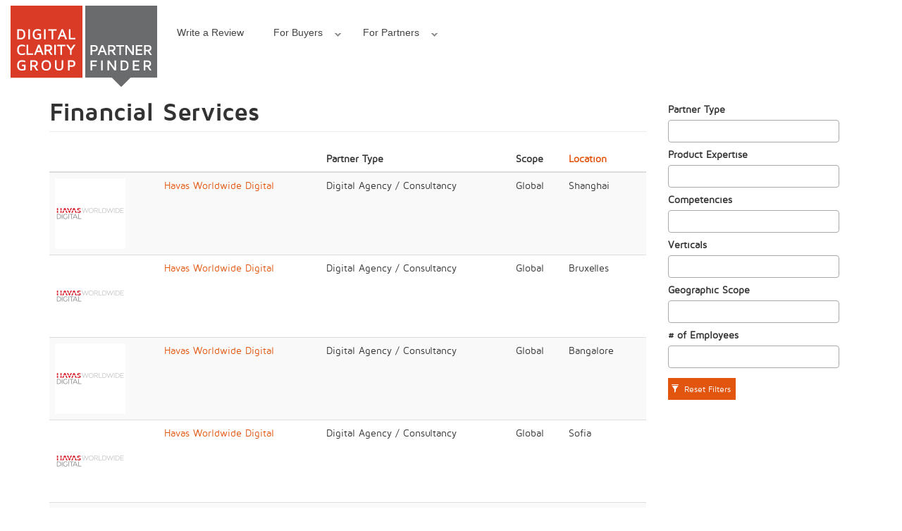

--- FILE ---
content_type: text/html; charset=utf-8
request_url: https://partnerfinder.digitalclaritygroup.com/market-verticals/financial-services?page=7
body_size: 21831
content:
<!DOCTYPE html>
<html lang="en" dir="ltr" prefix="fb: http://ogp.me/ns/fb# og: http://ogp.me/ns# article: http://ogp.me/ns/article# book: http://ogp.me/ns/book# profile: http://ogp.me/ns/profile# video: http://ogp.me/ns/video# product: http://ogp.me/ns/product# content: http://purl.org/rss/1.0/modules/content/ dc: http://purl.org/dc/terms/ foaf: http://xmlns.com/foaf/0.1/ rdfs: http://www.w3.org/2000/01/rdf-schema# sioc: http://rdfs.org/sioc/ns# sioct: http://rdfs.org/sioc/types# skos: http://www.w3.org/2004/02/skos/core# xsd: http://www.w3.org/2001/XMLSchema#">
<head>
  <link rel="profile" href="http://www.w3.org/1999/xhtml/vocab" />
  <meta name="viewport" content="width=device-width, initial-scale=1.0">
  <meta http-equiv="Content-Type" content="text/html; charset=utf-8" /><script type="text/javascript">(window.NREUM||(NREUM={})).init={ajax:{deny_list:["bam.nr-data.net"]},feature_flags:["soft_nav"]};(window.NREUM||(NREUM={})).loader_config={licenseKey:"862ea39456",applicationID:"101056477",browserID:"101056525"};;/*! For license information please see nr-loader-rum-1.308.0.min.js.LICENSE.txt */
(()=>{var e,t,r={163:(e,t,r)=>{"use strict";r.d(t,{j:()=>E});var n=r(384),i=r(1741);var a=r(2555);r(860).K7.genericEvents;const s="experimental.resources",o="register",c=e=>{if(!e||"string"!=typeof e)return!1;try{document.createDocumentFragment().querySelector(e)}catch{return!1}return!0};var d=r(2614),u=r(944),l=r(8122);const f="[data-nr-mask]",g=e=>(0,l.a)(e,(()=>{const e={feature_flags:[],experimental:{allow_registered_children:!1,resources:!1},mask_selector:"*",block_selector:"[data-nr-block]",mask_input_options:{color:!1,date:!1,"datetime-local":!1,email:!1,month:!1,number:!1,range:!1,search:!1,tel:!1,text:!1,time:!1,url:!1,week:!1,textarea:!1,select:!1,password:!0}};return{ajax:{deny_list:void 0,block_internal:!0,enabled:!0,autoStart:!0},api:{get allow_registered_children(){return e.feature_flags.includes(o)||e.experimental.allow_registered_children},set allow_registered_children(t){e.experimental.allow_registered_children=t},duplicate_registered_data:!1},browser_consent_mode:{enabled:!1},distributed_tracing:{enabled:void 0,exclude_newrelic_header:void 0,cors_use_newrelic_header:void 0,cors_use_tracecontext_headers:void 0,allowed_origins:void 0},get feature_flags(){return e.feature_flags},set feature_flags(t){e.feature_flags=t},generic_events:{enabled:!0,autoStart:!0},harvest:{interval:30},jserrors:{enabled:!0,autoStart:!0},logging:{enabled:!0,autoStart:!0},metrics:{enabled:!0,autoStart:!0},obfuscate:void 0,page_action:{enabled:!0},page_view_event:{enabled:!0,autoStart:!0},page_view_timing:{enabled:!0,autoStart:!0},performance:{capture_marks:!1,capture_measures:!1,capture_detail:!0,resources:{get enabled(){return e.feature_flags.includes(s)||e.experimental.resources},set enabled(t){e.experimental.resources=t},asset_types:[],first_party_domains:[],ignore_newrelic:!0}},privacy:{cookies_enabled:!0},proxy:{assets:void 0,beacon:void 0},session:{expiresMs:d.wk,inactiveMs:d.BB},session_replay:{autoStart:!0,enabled:!1,preload:!1,sampling_rate:10,error_sampling_rate:100,collect_fonts:!1,inline_images:!1,fix_stylesheets:!0,mask_all_inputs:!0,get mask_text_selector(){return e.mask_selector},set mask_text_selector(t){c(t)?e.mask_selector="".concat(t,",").concat(f):""===t||null===t?e.mask_selector=f:(0,u.R)(5,t)},get block_class(){return"nr-block"},get ignore_class(){return"nr-ignore"},get mask_text_class(){return"nr-mask"},get block_selector(){return e.block_selector},set block_selector(t){c(t)?e.block_selector+=",".concat(t):""!==t&&(0,u.R)(6,t)},get mask_input_options(){return e.mask_input_options},set mask_input_options(t){t&&"object"==typeof t?e.mask_input_options={...t,password:!0}:(0,u.R)(7,t)}},session_trace:{enabled:!0,autoStart:!0},soft_navigations:{enabled:!0,autoStart:!0},spa:{enabled:!0,autoStart:!0},ssl:void 0,user_actions:{enabled:!0,elementAttributes:["id","className","tagName","type"]}}})());var p=r(6154),m=r(9324);let h=0;const v={buildEnv:m.F3,distMethod:m.Xs,version:m.xv,originTime:p.WN},b={consented:!1},y={appMetadata:{},get consented(){return this.session?.state?.consent||b.consented},set consented(e){b.consented=e},customTransaction:void 0,denyList:void 0,disabled:!1,harvester:void 0,isolatedBacklog:!1,isRecording:!1,loaderType:void 0,maxBytes:3e4,obfuscator:void 0,onerror:void 0,ptid:void 0,releaseIds:{},session:void 0,timeKeeper:void 0,registeredEntities:[],jsAttributesMetadata:{bytes:0},get harvestCount(){return++h}},_=e=>{const t=(0,l.a)(e,y),r=Object.keys(v).reduce((e,t)=>(e[t]={value:v[t],writable:!1,configurable:!0,enumerable:!0},e),{});return Object.defineProperties(t,r)};var w=r(5701);const x=e=>{const t=e.startsWith("http");e+="/",r.p=t?e:"https://"+e};var R=r(7836),k=r(3241);const A={accountID:void 0,trustKey:void 0,agentID:void 0,licenseKey:void 0,applicationID:void 0,xpid:void 0},S=e=>(0,l.a)(e,A),T=new Set;function E(e,t={},r,s){let{init:o,info:c,loader_config:d,runtime:u={},exposed:l=!0}=t;if(!c){const e=(0,n.pV)();o=e.init,c=e.info,d=e.loader_config}e.init=g(o||{}),e.loader_config=S(d||{}),c.jsAttributes??={},p.bv&&(c.jsAttributes.isWorker=!0),e.info=(0,a.D)(c);const f=e.init,m=[c.beacon,c.errorBeacon];T.has(e.agentIdentifier)||(f.proxy.assets&&(x(f.proxy.assets),m.push(f.proxy.assets)),f.proxy.beacon&&m.push(f.proxy.beacon),e.beacons=[...m],function(e){const t=(0,n.pV)();Object.getOwnPropertyNames(i.W.prototype).forEach(r=>{const n=i.W.prototype[r];if("function"!=typeof n||"constructor"===n)return;let a=t[r];e[r]&&!1!==e.exposed&&"micro-agent"!==e.runtime?.loaderType&&(t[r]=(...t)=>{const n=e[r](...t);return a?a(...t):n})})}(e),(0,n.US)("activatedFeatures",w.B)),u.denyList=[...f.ajax.deny_list||[],...f.ajax.block_internal?m:[]],u.ptid=e.agentIdentifier,u.loaderType=r,e.runtime=_(u),T.has(e.agentIdentifier)||(e.ee=R.ee.get(e.agentIdentifier),e.exposed=l,(0,k.W)({agentIdentifier:e.agentIdentifier,drained:!!w.B?.[e.agentIdentifier],type:"lifecycle",name:"initialize",feature:void 0,data:e.config})),T.add(e.agentIdentifier)}},384:(e,t,r)=>{"use strict";r.d(t,{NT:()=>s,US:()=>u,Zm:()=>o,bQ:()=>d,dV:()=>c,pV:()=>l});var n=r(6154),i=r(1863),a=r(1910);const s={beacon:"bam.nr-data.net",errorBeacon:"bam.nr-data.net"};function o(){return n.gm.NREUM||(n.gm.NREUM={}),void 0===n.gm.newrelic&&(n.gm.newrelic=n.gm.NREUM),n.gm.NREUM}function c(){let e=o();return e.o||(e.o={ST:n.gm.setTimeout,SI:n.gm.setImmediate||n.gm.setInterval,CT:n.gm.clearTimeout,XHR:n.gm.XMLHttpRequest,REQ:n.gm.Request,EV:n.gm.Event,PR:n.gm.Promise,MO:n.gm.MutationObserver,FETCH:n.gm.fetch,WS:n.gm.WebSocket},(0,a.i)(...Object.values(e.o))),e}function d(e,t){let r=o();r.initializedAgents??={},t.initializedAt={ms:(0,i.t)(),date:new Date},r.initializedAgents[e]=t}function u(e,t){o()[e]=t}function l(){return function(){let e=o();const t=e.info||{};e.info={beacon:s.beacon,errorBeacon:s.errorBeacon,...t}}(),function(){let e=o();const t=e.init||{};e.init={...t}}(),c(),function(){let e=o();const t=e.loader_config||{};e.loader_config={...t}}(),o()}},782:(e,t,r)=>{"use strict";r.d(t,{T:()=>n});const n=r(860).K7.pageViewTiming},860:(e,t,r)=>{"use strict";r.d(t,{$J:()=>u,K7:()=>c,P3:()=>d,XX:()=>i,Yy:()=>o,df:()=>a,qY:()=>n,v4:()=>s});const n="events",i="jserrors",a="browser/blobs",s="rum",o="browser/logs",c={ajax:"ajax",genericEvents:"generic_events",jserrors:i,logging:"logging",metrics:"metrics",pageAction:"page_action",pageViewEvent:"page_view_event",pageViewTiming:"page_view_timing",sessionReplay:"session_replay",sessionTrace:"session_trace",softNav:"soft_navigations",spa:"spa"},d={[c.pageViewEvent]:1,[c.pageViewTiming]:2,[c.metrics]:3,[c.jserrors]:4,[c.spa]:5,[c.ajax]:6,[c.sessionTrace]:7,[c.softNav]:8,[c.sessionReplay]:9,[c.logging]:10,[c.genericEvents]:11},u={[c.pageViewEvent]:s,[c.pageViewTiming]:n,[c.ajax]:n,[c.spa]:n,[c.softNav]:n,[c.metrics]:i,[c.jserrors]:i,[c.sessionTrace]:a,[c.sessionReplay]:a,[c.logging]:o,[c.genericEvents]:"ins"}},944:(e,t,r)=>{"use strict";r.d(t,{R:()=>i});var n=r(3241);function i(e,t){"function"==typeof console.debug&&(console.debug("New Relic Warning: https://github.com/newrelic/newrelic-browser-agent/blob/main/docs/warning-codes.md#".concat(e),t),(0,n.W)({agentIdentifier:null,drained:null,type:"data",name:"warn",feature:"warn",data:{code:e,secondary:t}}))}},1687:(e,t,r)=>{"use strict";r.d(t,{Ak:()=>d,Ze:()=>f,x3:()=>u});var n=r(3241),i=r(7836),a=r(3606),s=r(860),o=r(2646);const c={};function d(e,t){const r={staged:!1,priority:s.P3[t]||0};l(e),c[e].get(t)||c[e].set(t,r)}function u(e,t){e&&c[e]&&(c[e].get(t)&&c[e].delete(t),p(e,t,!1),c[e].size&&g(e))}function l(e){if(!e)throw new Error("agentIdentifier required");c[e]||(c[e]=new Map)}function f(e="",t="feature",r=!1){if(l(e),!e||!c[e].get(t)||r)return p(e,t);c[e].get(t).staged=!0,g(e)}function g(e){const t=Array.from(c[e]);t.every(([e,t])=>t.staged)&&(t.sort((e,t)=>e[1].priority-t[1].priority),t.forEach(([t])=>{c[e].delete(t),p(e,t)}))}function p(e,t,r=!0){const s=e?i.ee.get(e):i.ee,c=a.i.handlers;if(!s.aborted&&s.backlog&&c){if((0,n.W)({agentIdentifier:e,type:"lifecycle",name:"drain",feature:t}),r){const e=s.backlog[t],r=c[t];if(r){for(let t=0;e&&t<e.length;++t)m(e[t],r);Object.entries(r).forEach(([e,t])=>{Object.values(t||{}).forEach(t=>{t[0]?.on&&t[0]?.context()instanceof o.y&&t[0].on(e,t[1])})})}}s.isolatedBacklog||delete c[t],s.backlog[t]=null,s.emit("drain-"+t,[])}}function m(e,t){var r=e[1];Object.values(t[r]||{}).forEach(t=>{var r=e[0];if(t[0]===r){var n=t[1],i=e[3],a=e[2];n.apply(i,a)}})}},1738:(e,t,r)=>{"use strict";r.d(t,{U:()=>g,Y:()=>f});var n=r(3241),i=r(9908),a=r(1863),s=r(944),o=r(5701),c=r(3969),d=r(8362),u=r(860),l=r(4261);function f(e,t,r,a){const f=a||r;!f||f[e]&&f[e]!==d.d.prototype[e]||(f[e]=function(){(0,i.p)(c.xV,["API/"+e+"/called"],void 0,u.K7.metrics,r.ee),(0,n.W)({agentIdentifier:r.agentIdentifier,drained:!!o.B?.[r.agentIdentifier],type:"data",name:"api",feature:l.Pl+e,data:{}});try{return t.apply(this,arguments)}catch(e){(0,s.R)(23,e)}})}function g(e,t,r,n,s){const o=e.info;null===r?delete o.jsAttributes[t]:o.jsAttributes[t]=r,(s||null===r)&&(0,i.p)(l.Pl+n,[(0,a.t)(),t,r],void 0,"session",e.ee)}},1741:(e,t,r)=>{"use strict";r.d(t,{W:()=>a});var n=r(944),i=r(4261);class a{#e(e,...t){if(this[e]!==a.prototype[e])return this[e](...t);(0,n.R)(35,e)}addPageAction(e,t){return this.#e(i.hG,e,t)}register(e){return this.#e(i.eY,e)}recordCustomEvent(e,t){return this.#e(i.fF,e,t)}setPageViewName(e,t){return this.#e(i.Fw,e,t)}setCustomAttribute(e,t,r){return this.#e(i.cD,e,t,r)}noticeError(e,t){return this.#e(i.o5,e,t)}setUserId(e,t=!1){return this.#e(i.Dl,e,t)}setApplicationVersion(e){return this.#e(i.nb,e)}setErrorHandler(e){return this.#e(i.bt,e)}addRelease(e,t){return this.#e(i.k6,e,t)}log(e,t){return this.#e(i.$9,e,t)}start(){return this.#e(i.d3)}finished(e){return this.#e(i.BL,e)}recordReplay(){return this.#e(i.CH)}pauseReplay(){return this.#e(i.Tb)}addToTrace(e){return this.#e(i.U2,e)}setCurrentRouteName(e){return this.#e(i.PA,e)}interaction(e){return this.#e(i.dT,e)}wrapLogger(e,t,r){return this.#e(i.Wb,e,t,r)}measure(e,t){return this.#e(i.V1,e,t)}consent(e){return this.#e(i.Pv,e)}}},1863:(e,t,r)=>{"use strict";function n(){return Math.floor(performance.now())}r.d(t,{t:()=>n})},1910:(e,t,r)=>{"use strict";r.d(t,{i:()=>a});var n=r(944);const i=new Map;function a(...e){return e.every(e=>{if(i.has(e))return i.get(e);const t="function"==typeof e?e.toString():"",r=t.includes("[native code]"),a=t.includes("nrWrapper");return r||a||(0,n.R)(64,e?.name||t),i.set(e,r),r})}},2555:(e,t,r)=>{"use strict";r.d(t,{D:()=>o,f:()=>s});var n=r(384),i=r(8122);const a={beacon:n.NT.beacon,errorBeacon:n.NT.errorBeacon,licenseKey:void 0,applicationID:void 0,sa:void 0,queueTime:void 0,applicationTime:void 0,ttGuid:void 0,user:void 0,account:void 0,product:void 0,extra:void 0,jsAttributes:{},userAttributes:void 0,atts:void 0,transactionName:void 0,tNamePlain:void 0};function s(e){try{return!!e.licenseKey&&!!e.errorBeacon&&!!e.applicationID}catch(e){return!1}}const o=e=>(0,i.a)(e,a)},2614:(e,t,r)=>{"use strict";r.d(t,{BB:()=>s,H3:()=>n,g:()=>d,iL:()=>c,tS:()=>o,uh:()=>i,wk:()=>a});const n="NRBA",i="SESSION",a=144e5,s=18e5,o={STARTED:"session-started",PAUSE:"session-pause",RESET:"session-reset",RESUME:"session-resume",UPDATE:"session-update"},c={SAME_TAB:"same-tab",CROSS_TAB:"cross-tab"},d={OFF:0,FULL:1,ERROR:2}},2646:(e,t,r)=>{"use strict";r.d(t,{y:()=>n});class n{constructor(e){this.contextId=e}}},2843:(e,t,r)=>{"use strict";r.d(t,{G:()=>a,u:()=>i});var n=r(3878);function i(e,t=!1,r,i){(0,n.DD)("visibilitychange",function(){if(t)return void("hidden"===document.visibilityState&&e());e(document.visibilityState)},r,i)}function a(e,t,r){(0,n.sp)("pagehide",e,t,r)}},3241:(e,t,r)=>{"use strict";r.d(t,{W:()=>a});var n=r(6154);const i="newrelic";function a(e={}){try{n.gm.dispatchEvent(new CustomEvent(i,{detail:e}))}catch(e){}}},3606:(e,t,r)=>{"use strict";r.d(t,{i:()=>a});var n=r(9908);a.on=s;var i=a.handlers={};function a(e,t,r,a){s(a||n.d,i,e,t,r)}function s(e,t,r,i,a){a||(a="feature"),e||(e=n.d);var s=t[a]=t[a]||{};(s[r]=s[r]||[]).push([e,i])}},3878:(e,t,r)=>{"use strict";function n(e,t){return{capture:e,passive:!1,signal:t}}function i(e,t,r=!1,i){window.addEventListener(e,t,n(r,i))}function a(e,t,r=!1,i){document.addEventListener(e,t,n(r,i))}r.d(t,{DD:()=>a,jT:()=>n,sp:()=>i})},3969:(e,t,r)=>{"use strict";r.d(t,{TZ:()=>n,XG:()=>o,rs:()=>i,xV:()=>s,z_:()=>a});const n=r(860).K7.metrics,i="sm",a="cm",s="storeSupportabilityMetrics",o="storeEventMetrics"},4234:(e,t,r)=>{"use strict";r.d(t,{W:()=>a});var n=r(7836),i=r(1687);class a{constructor(e,t){this.agentIdentifier=e,this.ee=n.ee.get(e),this.featureName=t,this.blocked=!1}deregisterDrain(){(0,i.x3)(this.agentIdentifier,this.featureName)}}},4261:(e,t,r)=>{"use strict";r.d(t,{$9:()=>d,BL:()=>o,CH:()=>g,Dl:()=>_,Fw:()=>y,PA:()=>h,Pl:()=>n,Pv:()=>k,Tb:()=>l,U2:()=>a,V1:()=>R,Wb:()=>x,bt:()=>b,cD:()=>v,d3:()=>w,dT:()=>c,eY:()=>p,fF:()=>f,hG:()=>i,k6:()=>s,nb:()=>m,o5:()=>u});const n="api-",i="addPageAction",a="addToTrace",s="addRelease",o="finished",c="interaction",d="log",u="noticeError",l="pauseReplay",f="recordCustomEvent",g="recordReplay",p="register",m="setApplicationVersion",h="setCurrentRouteName",v="setCustomAttribute",b="setErrorHandler",y="setPageViewName",_="setUserId",w="start",x="wrapLogger",R="measure",k="consent"},5289:(e,t,r)=>{"use strict";r.d(t,{GG:()=>s,Qr:()=>c,sB:()=>o});var n=r(3878),i=r(6389);function a(){return"undefined"==typeof document||"complete"===document.readyState}function s(e,t){if(a())return e();const r=(0,i.J)(e),s=setInterval(()=>{a()&&(clearInterval(s),r())},500);(0,n.sp)("load",r,t)}function o(e){if(a())return e();(0,n.DD)("DOMContentLoaded",e)}function c(e){if(a())return e();(0,n.sp)("popstate",e)}},5607:(e,t,r)=>{"use strict";r.d(t,{W:()=>n});const n=(0,r(9566).bz)()},5701:(e,t,r)=>{"use strict";r.d(t,{B:()=>a,t:()=>s});var n=r(3241);const i=new Set,a={};function s(e,t){const r=t.agentIdentifier;a[r]??={},e&&"object"==typeof e&&(i.has(r)||(t.ee.emit("rumresp",[e]),a[r]=e,i.add(r),(0,n.W)({agentIdentifier:r,loaded:!0,drained:!0,type:"lifecycle",name:"load",feature:void 0,data:e})))}},6154:(e,t,r)=>{"use strict";r.d(t,{OF:()=>c,RI:()=>i,WN:()=>u,bv:()=>a,eN:()=>l,gm:()=>s,mw:()=>o,sb:()=>d});var n=r(1863);const i="undefined"!=typeof window&&!!window.document,a="undefined"!=typeof WorkerGlobalScope&&("undefined"!=typeof self&&self instanceof WorkerGlobalScope&&self.navigator instanceof WorkerNavigator||"undefined"!=typeof globalThis&&globalThis instanceof WorkerGlobalScope&&globalThis.navigator instanceof WorkerNavigator),s=i?window:"undefined"!=typeof WorkerGlobalScope&&("undefined"!=typeof self&&self instanceof WorkerGlobalScope&&self||"undefined"!=typeof globalThis&&globalThis instanceof WorkerGlobalScope&&globalThis),o=Boolean("hidden"===s?.document?.visibilityState),c=/iPad|iPhone|iPod/.test(s.navigator?.userAgent),d=c&&"undefined"==typeof SharedWorker,u=((()=>{const e=s.navigator?.userAgent?.match(/Firefox[/\s](\d+\.\d+)/);Array.isArray(e)&&e.length>=2&&e[1]})(),Date.now()-(0,n.t)()),l=()=>"undefined"!=typeof PerformanceNavigationTiming&&s?.performance?.getEntriesByType("navigation")?.[0]?.responseStart},6389:(e,t,r)=>{"use strict";function n(e,t=500,r={}){const n=r?.leading||!1;let i;return(...r)=>{n&&void 0===i&&(e.apply(this,r),i=setTimeout(()=>{i=clearTimeout(i)},t)),n||(clearTimeout(i),i=setTimeout(()=>{e.apply(this,r)},t))}}function i(e){let t=!1;return(...r)=>{t||(t=!0,e.apply(this,r))}}r.d(t,{J:()=>i,s:()=>n})},6630:(e,t,r)=>{"use strict";r.d(t,{T:()=>n});const n=r(860).K7.pageViewEvent},7699:(e,t,r)=>{"use strict";r.d(t,{It:()=>a,KC:()=>o,No:()=>i,qh:()=>s});var n=r(860);const i=16e3,a=1e6,s="SESSION_ERROR",o={[n.K7.logging]:!0,[n.K7.genericEvents]:!1,[n.K7.jserrors]:!1,[n.K7.ajax]:!1}},7836:(e,t,r)=>{"use strict";r.d(t,{P:()=>o,ee:()=>c});var n=r(384),i=r(8990),a=r(2646),s=r(5607);const o="nr@context:".concat(s.W),c=function e(t,r){var n={},s={},u={},l=!1;try{l=16===r.length&&d.initializedAgents?.[r]?.runtime.isolatedBacklog}catch(e){}var f={on:p,addEventListener:p,removeEventListener:function(e,t){var r=n[e];if(!r)return;for(var i=0;i<r.length;i++)r[i]===t&&r.splice(i,1)},emit:function(e,r,n,i,a){!1!==a&&(a=!0);if(c.aborted&&!i)return;t&&a&&t.emit(e,r,n);var o=g(n);m(e).forEach(e=>{e.apply(o,r)});var d=v()[s[e]];d&&d.push([f,e,r,o]);return o},get:h,listeners:m,context:g,buffer:function(e,t){const r=v();if(t=t||"feature",f.aborted)return;Object.entries(e||{}).forEach(([e,n])=>{s[n]=t,t in r||(r[t]=[])})},abort:function(){f._aborted=!0,Object.keys(f.backlog).forEach(e=>{delete f.backlog[e]})},isBuffering:function(e){return!!v()[s[e]]},debugId:r,backlog:l?{}:t&&"object"==typeof t.backlog?t.backlog:{},isolatedBacklog:l};return Object.defineProperty(f,"aborted",{get:()=>{let e=f._aborted||!1;return e||(t&&(e=t.aborted),e)}}),f;function g(e){return e&&e instanceof a.y?e:e?(0,i.I)(e,o,()=>new a.y(o)):new a.y(o)}function p(e,t){n[e]=m(e).concat(t)}function m(e){return n[e]||[]}function h(t){return u[t]=u[t]||e(f,t)}function v(){return f.backlog}}(void 0,"globalEE"),d=(0,n.Zm)();d.ee||(d.ee=c)},8122:(e,t,r)=>{"use strict";r.d(t,{a:()=>i});var n=r(944);function i(e,t){try{if(!e||"object"!=typeof e)return(0,n.R)(3);if(!t||"object"!=typeof t)return(0,n.R)(4);const r=Object.create(Object.getPrototypeOf(t),Object.getOwnPropertyDescriptors(t)),a=0===Object.keys(r).length?e:r;for(let s in a)if(void 0!==e[s])try{if(null===e[s]){r[s]=null;continue}Array.isArray(e[s])&&Array.isArray(t[s])?r[s]=Array.from(new Set([...e[s],...t[s]])):"object"==typeof e[s]&&"object"==typeof t[s]?r[s]=i(e[s],t[s]):r[s]=e[s]}catch(e){r[s]||(0,n.R)(1,e)}return r}catch(e){(0,n.R)(2,e)}}},8362:(e,t,r)=>{"use strict";r.d(t,{d:()=>a});var n=r(9566),i=r(1741);class a extends i.W{agentIdentifier=(0,n.LA)(16)}},8374:(e,t,r)=>{r.nc=(()=>{try{return document?.currentScript?.nonce}catch(e){}return""})()},8990:(e,t,r)=>{"use strict";r.d(t,{I:()=>i});var n=Object.prototype.hasOwnProperty;function i(e,t,r){if(n.call(e,t))return e[t];var i=r();if(Object.defineProperty&&Object.keys)try{return Object.defineProperty(e,t,{value:i,writable:!0,enumerable:!1}),i}catch(e){}return e[t]=i,i}},9324:(e,t,r)=>{"use strict";r.d(t,{F3:()=>i,Xs:()=>a,xv:()=>n});const n="1.308.0",i="PROD",a="CDN"},9566:(e,t,r)=>{"use strict";r.d(t,{LA:()=>o,bz:()=>s});var n=r(6154);const i="xxxxxxxx-xxxx-4xxx-yxxx-xxxxxxxxxxxx";function a(e,t){return e?15&e[t]:16*Math.random()|0}function s(){const e=n.gm?.crypto||n.gm?.msCrypto;let t,r=0;return e&&e.getRandomValues&&(t=e.getRandomValues(new Uint8Array(30))),i.split("").map(e=>"x"===e?a(t,r++).toString(16):"y"===e?(3&a()|8).toString(16):e).join("")}function o(e){const t=n.gm?.crypto||n.gm?.msCrypto;let r,i=0;t&&t.getRandomValues&&(r=t.getRandomValues(new Uint8Array(e)));const s=[];for(var o=0;o<e;o++)s.push(a(r,i++).toString(16));return s.join("")}},9908:(e,t,r)=>{"use strict";r.d(t,{d:()=>n,p:()=>i});var n=r(7836).ee.get("handle");function i(e,t,r,i,a){a?(a.buffer([e],i),a.emit(e,t,r)):(n.buffer([e],i),n.emit(e,t,r))}}},n={};function i(e){var t=n[e];if(void 0!==t)return t.exports;var a=n[e]={exports:{}};return r[e](a,a.exports,i),a.exports}i.m=r,i.d=(e,t)=>{for(var r in t)i.o(t,r)&&!i.o(e,r)&&Object.defineProperty(e,r,{enumerable:!0,get:t[r]})},i.f={},i.e=e=>Promise.all(Object.keys(i.f).reduce((t,r)=>(i.f[r](e,t),t),[])),i.u=e=>"nr-rum-1.308.0.min.js",i.o=(e,t)=>Object.prototype.hasOwnProperty.call(e,t),e={},t="NRBA-1.308.0.PROD:",i.l=(r,n,a,s)=>{if(e[r])e[r].push(n);else{var o,c;if(void 0!==a)for(var d=document.getElementsByTagName("script"),u=0;u<d.length;u++){var l=d[u];if(l.getAttribute("src")==r||l.getAttribute("data-webpack")==t+a){o=l;break}}if(!o){c=!0;var f={296:"sha512-+MIMDsOcckGXa1EdWHqFNv7P+JUkd5kQwCBr3KE6uCvnsBNUrdSt4a/3/L4j4TxtnaMNjHpza2/erNQbpacJQA=="};(o=document.createElement("script")).charset="utf-8",i.nc&&o.setAttribute("nonce",i.nc),o.setAttribute("data-webpack",t+a),o.src=r,0!==o.src.indexOf(window.location.origin+"/")&&(o.crossOrigin="anonymous"),f[s]&&(o.integrity=f[s])}e[r]=[n];var g=(t,n)=>{o.onerror=o.onload=null,clearTimeout(p);var i=e[r];if(delete e[r],o.parentNode&&o.parentNode.removeChild(o),i&&i.forEach(e=>e(n)),t)return t(n)},p=setTimeout(g.bind(null,void 0,{type:"timeout",target:o}),12e4);o.onerror=g.bind(null,o.onerror),o.onload=g.bind(null,o.onload),c&&document.head.appendChild(o)}},i.r=e=>{"undefined"!=typeof Symbol&&Symbol.toStringTag&&Object.defineProperty(e,Symbol.toStringTag,{value:"Module"}),Object.defineProperty(e,"__esModule",{value:!0})},i.p="https://js-agent.newrelic.com/",(()=>{var e={374:0,840:0};i.f.j=(t,r)=>{var n=i.o(e,t)?e[t]:void 0;if(0!==n)if(n)r.push(n[2]);else{var a=new Promise((r,i)=>n=e[t]=[r,i]);r.push(n[2]=a);var s=i.p+i.u(t),o=new Error;i.l(s,r=>{if(i.o(e,t)&&(0!==(n=e[t])&&(e[t]=void 0),n)){var a=r&&("load"===r.type?"missing":r.type),s=r&&r.target&&r.target.src;o.message="Loading chunk "+t+" failed: ("+a+": "+s+")",o.name="ChunkLoadError",o.type=a,o.request=s,n[1](o)}},"chunk-"+t,t)}};var t=(t,r)=>{var n,a,[s,o,c]=r,d=0;if(s.some(t=>0!==e[t])){for(n in o)i.o(o,n)&&(i.m[n]=o[n]);if(c)c(i)}for(t&&t(r);d<s.length;d++)a=s[d],i.o(e,a)&&e[a]&&e[a][0](),e[a]=0},r=self["webpackChunk:NRBA-1.308.0.PROD"]=self["webpackChunk:NRBA-1.308.0.PROD"]||[];r.forEach(t.bind(null,0)),r.push=t.bind(null,r.push.bind(r))})(),(()=>{"use strict";i(8374);var e=i(8362),t=i(860);const r=Object.values(t.K7);var n=i(163);var a=i(9908),s=i(1863),o=i(4261),c=i(1738);var d=i(1687),u=i(4234),l=i(5289),f=i(6154),g=i(944),p=i(384);const m=e=>f.RI&&!0===e?.privacy.cookies_enabled;function h(e){return!!(0,p.dV)().o.MO&&m(e)&&!0===e?.session_trace.enabled}var v=i(6389),b=i(7699);class y extends u.W{constructor(e,t){super(e.agentIdentifier,t),this.agentRef=e,this.abortHandler=void 0,this.featAggregate=void 0,this.loadedSuccessfully=void 0,this.onAggregateImported=new Promise(e=>{this.loadedSuccessfully=e}),this.deferred=Promise.resolve(),!1===e.init[this.featureName].autoStart?this.deferred=new Promise((t,r)=>{this.ee.on("manual-start-all",(0,v.J)(()=>{(0,d.Ak)(e.agentIdentifier,this.featureName),t()}))}):(0,d.Ak)(e.agentIdentifier,t)}importAggregator(e,t,r={}){if(this.featAggregate)return;const n=async()=>{let n;await this.deferred;try{if(m(e.init)){const{setupAgentSession:t}=await i.e(296).then(i.bind(i,3305));n=t(e)}}catch(e){(0,g.R)(20,e),this.ee.emit("internal-error",[e]),(0,a.p)(b.qh,[e],void 0,this.featureName,this.ee)}try{if(!this.#t(this.featureName,n,e.init))return(0,d.Ze)(this.agentIdentifier,this.featureName),void this.loadedSuccessfully(!1);const{Aggregate:i}=await t();this.featAggregate=new i(e,r),e.runtime.harvester.initializedAggregates.push(this.featAggregate),this.loadedSuccessfully(!0)}catch(e){(0,g.R)(34,e),this.abortHandler?.(),(0,d.Ze)(this.agentIdentifier,this.featureName,!0),this.loadedSuccessfully(!1),this.ee&&this.ee.abort()}};f.RI?(0,l.GG)(()=>n(),!0):n()}#t(e,r,n){if(this.blocked)return!1;switch(e){case t.K7.sessionReplay:return h(n)&&!!r;case t.K7.sessionTrace:return!!r;default:return!0}}}var _=i(6630),w=i(2614),x=i(3241);class R extends y{static featureName=_.T;constructor(e){var t;super(e,_.T),this.setupInspectionEvents(e.agentIdentifier),t=e,(0,c.Y)(o.Fw,function(e,r){"string"==typeof e&&("/"!==e.charAt(0)&&(e="/"+e),t.runtime.customTransaction=(r||"http://custom.transaction")+e,(0,a.p)(o.Pl+o.Fw,[(0,s.t)()],void 0,void 0,t.ee))},t),this.importAggregator(e,()=>i.e(296).then(i.bind(i,3943)))}setupInspectionEvents(e){const t=(t,r)=>{t&&(0,x.W)({agentIdentifier:e,timeStamp:t.timeStamp,loaded:"complete"===t.target.readyState,type:"window",name:r,data:t.target.location+""})};(0,l.sB)(e=>{t(e,"DOMContentLoaded")}),(0,l.GG)(e=>{t(e,"load")}),(0,l.Qr)(e=>{t(e,"navigate")}),this.ee.on(w.tS.UPDATE,(t,r)=>{(0,x.W)({agentIdentifier:e,type:"lifecycle",name:"session",data:r})})}}class k extends e.d{constructor(e){var t;(super(),f.gm)?(this.features={},(0,p.bQ)(this.agentIdentifier,this),this.desiredFeatures=new Set(e.features||[]),this.desiredFeatures.add(R),(0,n.j)(this,e,e.loaderType||"agent"),t=this,(0,c.Y)(o.cD,function(e,r,n=!1){if("string"==typeof e){if(["string","number","boolean"].includes(typeof r)||null===r)return(0,c.U)(t,e,r,o.cD,n);(0,g.R)(40,typeof r)}else(0,g.R)(39,typeof e)},t),function(e){(0,c.Y)(o.Dl,function(t,r=!1){if("string"!=typeof t&&null!==t)return void(0,g.R)(41,typeof t);const n=e.info.jsAttributes["enduser.id"];r&&null!=n&&n!==t?(0,a.p)(o.Pl+"setUserIdAndResetSession",[t],void 0,"session",e.ee):(0,c.U)(e,"enduser.id",t,o.Dl,!0)},e)}(this),function(e){(0,c.Y)(o.nb,function(t){if("string"==typeof t||null===t)return(0,c.U)(e,"application.version",t,o.nb,!1);(0,g.R)(42,typeof t)},e)}(this),function(e){(0,c.Y)(o.d3,function(){e.ee.emit("manual-start-all")},e)}(this),function(e){(0,c.Y)(o.Pv,function(t=!0){if("boolean"==typeof t){if((0,a.p)(o.Pl+o.Pv,[t],void 0,"session",e.ee),e.runtime.consented=t,t){const t=e.features.page_view_event;t.onAggregateImported.then(e=>{const r=t.featAggregate;e&&!r.sentRum&&r.sendRum()})}}else(0,g.R)(65,typeof t)},e)}(this),this.run()):(0,g.R)(21)}get config(){return{info:this.info,init:this.init,loader_config:this.loader_config,runtime:this.runtime}}get api(){return this}run(){try{const e=function(e){const t={};return r.forEach(r=>{t[r]=!!e[r]?.enabled}),t}(this.init),n=[...this.desiredFeatures];n.sort((e,r)=>t.P3[e.featureName]-t.P3[r.featureName]),n.forEach(r=>{if(!e[r.featureName]&&r.featureName!==t.K7.pageViewEvent)return;if(r.featureName===t.K7.spa)return void(0,g.R)(67);const n=function(e){switch(e){case t.K7.ajax:return[t.K7.jserrors];case t.K7.sessionTrace:return[t.K7.ajax,t.K7.pageViewEvent];case t.K7.sessionReplay:return[t.K7.sessionTrace];case t.K7.pageViewTiming:return[t.K7.pageViewEvent];default:return[]}}(r.featureName).filter(e=>!(e in this.features));n.length>0&&(0,g.R)(36,{targetFeature:r.featureName,missingDependencies:n}),this.features[r.featureName]=new r(this)})}catch(e){(0,g.R)(22,e);for(const e in this.features)this.features[e].abortHandler?.();const t=(0,p.Zm)();delete t.initializedAgents[this.agentIdentifier]?.features,delete this.sharedAggregator;return t.ee.get(this.agentIdentifier).abort(),!1}}}var A=i(2843),S=i(782);class T extends y{static featureName=S.T;constructor(e){super(e,S.T),f.RI&&((0,A.u)(()=>(0,a.p)("docHidden",[(0,s.t)()],void 0,S.T,this.ee),!0),(0,A.G)(()=>(0,a.p)("winPagehide",[(0,s.t)()],void 0,S.T,this.ee)),this.importAggregator(e,()=>i.e(296).then(i.bind(i,2117))))}}var E=i(3969);class I extends y{static featureName=E.TZ;constructor(e){super(e,E.TZ),f.RI&&document.addEventListener("securitypolicyviolation",e=>{(0,a.p)(E.xV,["Generic/CSPViolation/Detected"],void 0,this.featureName,this.ee)}),this.importAggregator(e,()=>i.e(296).then(i.bind(i,9623)))}}new k({features:[R,T,I],loaderType:"lite"})})()})();</script>
<link rel="alternate" type="application/rss+xml" title="Financial Services" href="https://partnerfinder.digitalclaritygroup.com/taxonomy/term/23/all/feed" />
<meta name="generator" content="Drupal 7 (http://drupal.org)" />
<link rel="canonical" href="https://partnerfinder.digitalclaritygroup.com/market-verticals/financial-services" />
<link rel="shortlink" href="https://partnerfinder.digitalclaritygroup.com/taxonomy/term/23" />
<meta property="og:site_name" content="Partner Finder" />
<meta property="og:type" content="article" />
<meta property="og:url" content="https://partnerfinder.digitalclaritygroup.com/market-verticals/financial-services" />
<meta property="og:title" content="Financial Services" />
<meta name="twitter:card" content="summary" />
<meta name="twitter:url" content="https://partnerfinder.digitalclaritygroup.com/market-verticals/financial-services" />
<meta name="twitter:title" content="Financial Services" />
<meta itemprop="name" content="Financial Services" />
<link rel="shortcut icon" href="https://live-digital-partner-directory.pantheonsite.io/sites/default/files/favicon.png" type="image/png" />
  <title>Financial Services | Page 8 | Partner Finder</title>
  <style>
@import url("https://partnerfinder.digitalclaritygroup.com/modules/system/system.base.css?t91gcc");
</style>
<style>
@import url("https://partnerfinder.digitalclaritygroup.com/sites/all/modules/calendar/css/calendar_multiday.css?t91gcc");
@import url("https://partnerfinder.digitalclaritygroup.com/sites/all/modules/date/date_api/date.css?t91gcc");
@import url("https://partnerfinder.digitalclaritygroup.com/sites/all/modules/date/date_popup/themes/datepicker.1.7.css?t91gcc");
@import url("https://partnerfinder.digitalclaritygroup.com/modules/field/theme/field.css?t91gcc");
@import url("https://partnerfinder.digitalclaritygroup.com/modules/node/node.css?t91gcc");
@import url("https://partnerfinder.digitalclaritygroup.com/sites/all/modules/views/css/views.css?t91gcc");
@import url("https://partnerfinder.digitalclaritygroup.com/sites/all/modules/ckeditor/css/ckeditor.css?t91gcc");
</style>
<style>
@import url("https://partnerfinder.digitalclaritygroup.com/sites/all/modules/ctools/css/ctools.css?t91gcc");
@import url("https://partnerfinder.digitalclaritygroup.com/sites/all/modules/linkedin/linkedin_auth/linkedin_auth.css?t91gcc");
@import url("https://partnerfinder.digitalclaritygroup.com/sites/all/modules/linkedin/linkedin_status/linkedin_status.css?t91gcc");
@import url("https://partnerfinder.digitalclaritygroup.com/sites/all/libraries/select2/dist/css/select2.min.css?t91gcc");
@import url("https://partnerfinder.digitalclaritygroup.com/sites/all/modules/select2/css/select2_integration.css?t91gcc");
@import url("https://partnerfinder.digitalclaritygroup.com/sites/all/libraries/superfish/css/superfish.css?t91gcc");
@import url("https://partnerfinder.digitalclaritygroup.com/sites/all/libraries/superfish/style/simple/simple.css?t91gcc");
</style>
<link type="text/css" rel="stylesheet" href="//cdn.jsdelivr.net/bootstrap/3.3.7/css/bootstrap.css" media="all" />
<style>
@import url("https://partnerfinder.digitalclaritygroup.com/sites/all/themes/bootstrap/css/3.3.7/overrides.min.css?t91gcc");
@import url("https://partnerfinder.digitalclaritygroup.com/sites/all/themes/dcg/css/style.css?t91gcc");
</style>
  <!-- HTML5 element support for IE6-8 -->
  <!--[if lt IE 9]>
    <script src="https://cdn.jsdelivr.net/html5shiv/3.7.3/html5shiv-printshiv.min.js"></script>
  <![endif]-->
  <script>(function(w,d,s,l,i){

  w[l]=w[l]||[];
  w[l].push({'gtm.start':new Date().getTime(),event:'gtm.js'});
  var f=d.getElementsByTagName(s)[0];
  var j=d.createElement(s);
  var dl=l!='dataLayer'?'&l='+l:'';
  j.type='text/javascript';
  j.src='https://www.googletagmanager.com/gtm.js?id='+i+dl+'';
  j.async=true;
  f.parentNode.insertBefore(j,f);

})(window,document,'script','dataLayer','GTM-TF478DN');</script>
<script>window.google_analytics_domain_name = ".partnerfinder.digitalclaritygroup.com";window.google_analytics_uacct = "UA-30276201-3";</script>
<script src="https://partnerfinder.digitalclaritygroup.com/sites/all/modules/jquery_update/replace/jquery/1.12/jquery.min.js?v=1.12.4"></script>
<script src="https://partnerfinder.digitalclaritygroup.com/misc/jquery-extend-3.4.0.js?v=1.12.4"></script>
<script src="https://partnerfinder.digitalclaritygroup.com/misc/jquery.once.js?v=1.2"></script>
<script src="https://partnerfinder.digitalclaritygroup.com/misc/drupal.js?t91gcc"></script>
<script src="https://partnerfinder.digitalclaritygroup.com/sites/all/modules/select2/js/Drupal.select2.js?t91gcc"></script>
<script src="//cdn.jsdelivr.net/bootstrap/3.3.7/js/bootstrap.js"></script>
<script src="https://partnerfinder.digitalclaritygroup.com/sites/all/modules/better_exposed_filters/better_exposed_filters.js?t91gcc"></script>
<script src="https://partnerfinder.digitalclaritygroup.com/sites/all/libraries/select2/dist/js/select2.full.min.js?t91gcc"></script>
<script src="https://partnerfinder.digitalclaritygroup.com/sites/all/modules/ctools/js/auto-submit.js?t91gcc"></script>
<script src="https://partnerfinder.digitalclaritygroup.com/sites/all/modules/google_analytics/googleanalytics.js?t91gcc"></script>
<script>(function(i,s,o,g,r,a,m){i["GoogleAnalyticsObject"]=r;i[r]=i[r]||function(){(i[r].q=i[r].q||[]).push(arguments)},i[r].l=1*new Date();a=s.createElement(o),m=s.getElementsByTagName(o)[0];a.async=1;a.src=g;m.parentNode.insertBefore(a,m)})(window,document,"script","//www.google-analytics.com/analytics.js","ga");ga("create", "UA-30276201-3", {"cookieDomain":".partnerfinder.digitalclaritygroup.com"});ga("require", "linkid", "linkid.js");ga("require", "displayfeatures");ga("set", "anonymizeIp", true);ga("set", "page", location.pathname + location.search + location.hash);ga("send", "pageview");</script>
<script src="https://partnerfinder.digitalclaritygroup.com/sites/all/libraries/superfish/jquery.hoverIntent.minified.js?t91gcc"></script>
<script src="https://partnerfinder.digitalclaritygroup.com/sites/all/libraries/superfish/sftouchscreen.js?t91gcc"></script>
<script src="https://partnerfinder.digitalclaritygroup.com/sites/all/libraries/superfish/supposition.js?t91gcc"></script>
<script src="https://partnerfinder.digitalclaritygroup.com/sites/all/libraries/superfish/superfish.js?t91gcc"></script>
<script src="https://partnerfinder.digitalclaritygroup.com/sites/all/libraries/superfish/supersubs.js?t91gcc"></script>
<script src="https://partnerfinder.digitalclaritygroup.com/sites/all/modules/superfish/superfish.js?t91gcc"></script>
<script>jQuery.extend(Drupal.settings, {"basePath":"\/","pathPrefix":"","ajaxPageState":{"theme":"cdn","theme_token":"dGZWhME9bLov-3plEC3Tl6m4pyFbaNM7Rlmo4GNKWUQ","js":{"sites\/all\/themes\/bootstrap\/js\/bootstrap.js":1,"0":1,"1":1,"sites\/all\/modules\/jquery_update\/replace\/jquery\/1.12\/jquery.min.js":1,"misc\/jquery-extend-3.4.0.js":1,"misc\/jquery.once.js":1,"misc\/drupal.js":1,"sites\/all\/modules\/select2\/js\/Drupal.select2.js":1,"\/\/cdn.jsdelivr.net\/bootstrap\/3.3.7\/js\/bootstrap.js":1,"sites\/all\/modules\/better_exposed_filters\/better_exposed_filters.js":1,"sites\/all\/libraries\/select2\/dist\/js\/select2.full.min.js":1,"sites\/all\/modules\/ctools\/js\/auto-submit.js":1,"sites\/all\/modules\/google_analytics\/googleanalytics.js":1,"2":1,"sites\/all\/libraries\/superfish\/jquery.hoverIntent.minified.js":1,"sites\/all\/libraries\/superfish\/sftouchscreen.js":1,"sites\/all\/libraries\/superfish\/supposition.js":1,"sites\/all\/libraries\/superfish\/superfish.js":1,"sites\/all\/libraries\/superfish\/supersubs.js":1,"sites\/all\/modules\/superfish\/superfish.js":1},"css":{"modules\/system\/system.base.css":1,"sites\/all\/modules\/calendar\/css\/calendar_multiday.css":1,"sites\/all\/modules\/date\/date_api\/date.css":1,"sites\/all\/modules\/date\/date_popup\/themes\/datepicker.1.7.css":1,"modules\/field\/theme\/field.css":1,"modules\/node\/node.css":1,"sites\/all\/modules\/views\/css\/views.css":1,"sites\/all\/modules\/ckeditor\/css\/ckeditor.css":1,"sites\/all\/modules\/ctools\/css\/ctools.css":1,"sites\/all\/modules\/linkedin\/linkedin_auth\/linkedin_auth.css":1,"sites\/all\/modules\/linkedin\/linkedin_profile\/linkedin_profile.css":1,"sites\/all\/modules\/linkedin\/linkedin_status\/linkedin_status.css":1,"sites\/all\/libraries\/select2\/dist\/css\/select2.min.css":1,"sites\/all\/modules\/select2\/css\/select2_integration.css":1,"sites\/all\/libraries\/superfish\/css\/superfish.css":1,"sites\/all\/libraries\/superfish\/style\/simple\/simple.css":1,"\/\/cdn.jsdelivr.net\/bootstrap\/3.3.7\/css\/bootstrap.css":1,"sites\/all\/themes\/bootstrap\/css\/3.3.7\/overrides.min.css":1,"sites\/all\/themes\/dcg\/css\/style.css":1}},"better_exposed_filters":{"views":{"taxonomy_term":{"displays":{"page":{"filters":[]}}}},"datepicker":false,"slider":false,"settings":[],"autosubmit":false},"select_2":{"elements":{"edit-field-category-tid":{"separator":"\u00b6","jqui_sortable":false,"dropdownAutoWidth":true,"width":"element","containerCssClass":"","minimumResultsForSearch":"1","allowClear":true},"edit-field-product-partnerships-target-id":{"separator":"\u00b6","jqui_sortable":false,"dropdownAutoWidth":true,"width":"element","containerCssClass":"","minimumResultsForSearch":"1","allowClear":true},"edit-field-expertise-tid":{"separator":"\u00b6","jqui_sortable":false,"dropdownAutoWidth":true,"width":"element","containerCssClass":"","minimumResultsForSearch":"1","allowClear":true},"edit-field-verticals-tid":{"separator":"\u00b6","jqui_sortable":false,"dropdownAutoWidth":true,"width":"element","containerCssClass":"","minimumResultsForSearch":"1","allowClear":true},"edit-field-geographical-scope-tid":{"separator":"\u00b6","jqui_sortable":false,"dropdownAutoWidth":true,"width":"element","containerCssClass":"","minimumResultsForSearch":"1","allowClear":true},"edit-field-number-of-employees-tid":{"separator":"\u00b6","jqui_sortable":false,"dropdownAutoWidth":true,"width":"element","containerCssClass":"","minimumResultsForSearch":"1","allowClear":true}},"excludes":{"by_id":{"values":[],"reg_exs":[]},"by_class":[],"by_selectors":[]},"branch":4,"default_settings":{"separator":"\u00b6","jqui_sortable":false,"dropdownAutoWidth":true,"width":"element","containerCssClass":"","minimumResultsForSearch":"1"},"process_all_selects_on_page":true,"no_version_check":false,"settings_updated":true},"urlIsAjaxTrusted":{"\/digital-partner-directory":true},"googleanalytics":{"trackOutbound":1,"trackMailto":1,"trackDownload":1,"trackDownloadExtensions":"7z|aac|arc|arj|asf|asx|avi|bin|csv|doc(x|m)?|dot(x|m)?|exe|flv|gif|gz|gzip|hqx|jar|jpe?g|js|mp(2|3|4|e?g)|mov(ie)?|msi|msp|pdf|phps|png|ppt(x|m)?|pot(x|m)?|pps(x|m)?|ppam|sld(x|m)?|thmx|qtm?|ra(m|r)?|sea|sit|tar|tgz|torrent|txt|wav|wma|wmv|wpd|xls(x|m|b)?|xlt(x|m)|xlam|xml|z|zip","trackDomainMode":"1","trackUrlFragments":1},"superfish":{"1":{"id":"1","sf":{"animation":{"opacity":"show","height":"show"},"speed":"fast"},"plugins":{"touchscreen":{"behaviour":"1","disableHover":true,"mode":"window_width","breakpointUnit":"px"},"supposition":true,"supersubs":{"maxWidth":"25"}}}},"bootstrap":{"anchorsFix":"0","anchorsSmoothScrolling":"0","formHasError":1,"popoverEnabled":1,"popoverOptions":{"animation":1,"html":0,"placement":"right","selector":"","trigger":"click","triggerAutoclose":1,"title":"","content":"","delay":0,"container":"body"},"tooltipEnabled":1,"tooltipOptions":{"animation":1,"html":0,"placement":"auto left","selector":"","trigger":"hover focus","delay":0,"container":"body"}}});</script>
   
</head>
<body class="html not-front not-logged-in one-sidebar sidebar-second page-taxonomy page-taxonomy-term page-taxonomy-term- page-taxonomy-term-23">

 
  <div id="skip-link">
    <a href="#main-content" class="element-invisible element-focusable">Skip to main content</a>
  </div>
    <div class="region region-page-top">
    <noscript><iframe src="https://www.googletagmanager.com/ns.html?id=GTM-TF478DN"
 height="0" width="0" style="display:none;visibility:hidden"></iframe></noscript>  </div>
  <header id="navbar" role="banner" class="navbar container navbar-default">
  <div class="container">
    <div class="navbar-header">
              <a class="logo navbar-btn pull-left" href="/digital-partner-directory" title="Home">
          <img src="https://partnerfinder.digitalclaritygroup.com/sites/default/files/digital-clarity-group-logo.gif" alt="Home" />
        </a>
      
      
              <button type="button" class="navbar-toggle" data-toggle="collapse" data-target="#navbar-collapse">
          <span class="sr-only">Toggle navigation</span>
          <span class="icon-bar"></span>
          <span class="icon-bar"></span>
          <span class="icon-bar"></span>
        </button>
          </div>

          <div class="navbar-collapse collapse" id="navbar-collapse">
        <nav role="navigation">
                                            <div class="region region-navigation">
    <section id="block-superfish-1" class="block block-superfish clearfix">

      
  <ul  id="superfish-1" class="menu sf-menu sf-main-menu sf-horizontal sf-style-simple sf-total-items-3 sf-parent-items-2 sf-single-items-1"><li id="menu-588-1" class="first odd sf-item-1 sf-depth-1 sf-no-children"><a href="https://survey.alchemer.com/s3/5128465/VOCalis-survey?source=PF" title="" class="sf-depth-1">Write a Review</a></li><li id="menu-549-1" class="middle even sf-item-2 sf-depth-1 sf-total-children-4 sf-parent-children-0 sf-single-children-4 menuparent"><a href="/digital-partner-directory" title="A link back to the Partner Finder main search page" class="sf-depth-1 menuparent">For Buyers</a><ul><li id="menu-589-1" class="first odd sf-item-1 sf-depth-2 sf-no-children"><a href="/digital-partner-directory" title="" class="sf-depth-2">Search for Partners</a></li><li id="menu-599-1" class="middle even sf-item-2 sf-depth-2 sf-no-children"><a href="/blog-articles-research" class="sf-depth-2">Blog / Articles / Research</a></li><li id="menu-590-1" class="middle odd sf-item-3 sf-depth-2 sf-no-children"><a href="https://www.digitalclaritygroup.com/digital-partner-selections/" title="" class="sf-depth-2">Partner Selection Service ➚</a></li><li id="menu-591-1" class="last even sf-item-4 sf-depth-2 sf-no-children"><a href="/contact-us" class="sf-depth-2">Request Partner Selection Help</a></li></ul></li><li id="menu-551-1" class="last odd sf-item-3 sf-depth-1 sf-total-children-6 sf-parent-children-0 sf-single-children-6 menuparent"><a href="/digital-partner-directory" title="" class="sf-depth-1 menuparent">For Partners</a><ul><li id="menu-714-1" class="first odd sf-item-1 sf-depth-2 sf-no-children"><a href="/get-listed" title="Information about getting listed on Partner Finder" class="sf-depth-2">Enroll Your Firm</a></li><li id="menu-715-1" class="middle even sf-item-2 sf-depth-2 sf-no-children"><a href="/membership-plans" class="sf-depth-2">Membership Plans</a></li><li id="menu-547-1" class="middle odd sf-item-3 sf-depth-2 sf-no-children"><a href="/faq-digital-partners" class="sf-depth-2">FAQ</a></li><li id="menu-592-1" class="middle even sf-item-4 sf-depth-2 sf-no-children"><a href="/documentation" class="sf-depth-2">Documentation</a></li><li id="menu-688-1" class="middle odd sf-item-5 sf-depth-2 sf-no-children"><a href="/blog-articles-research" title="" class="sf-depth-2">Blog / Articles / Research</a></li><li id="menu-593-1" class="last even sf-item-6 sf-depth-2 sf-no-children"><a href="/user/login" title="" class="sf-depth-2">Login</a></li></ul></li></ul>
</section>
  </div>
                  </nav>
      </div>
      </div>
</header>

<div class="main-container container">

  <header role="banner" id="page-header">
    
      </header> <!-- /#page-header -->

  <div class="row">

    
    <section class="col-sm-9">
                  <a id="main-content"></a>
                    <h1 class="page-header">Financial Services</h1>
                                                          <div class="region region-content">
    <section id="block-system-main" class="block block-system clearfix">

      
  <div class="view view-taxonomy-term view-id-taxonomy_term view-display-id-page view-dom-id-d7fca41972c80471a733111f53cf8408">
        
  
  
      <div class="view-content">
      <div class="table-responsive">
<table class="views-table cols-5 table table-hover table-striped" >
         <thead>
      <tr>
                  <th class="views-field views-field-field-partner-logo" >
                      </th>
                  <th class="views-field views-field-title" >
                      </th>
                  <th class="views-field views-field-field-category" >
            Partner Type          </th>
                  <th class="views-field views-field-field-geographical-scope" >
            Scope          </th>
                  <th class="views-field views-field-city" >
            <a href="/market-verticals/financial-services?page=7&amp;order=city&amp;sort=asc" title="sort by Location" class="active">Location</a>          </th>
              </tr>
    </thead>
    <tbody>
          <tr class="odd views-row-first">
                  <td class="views-field views-field-field-partner-logo" >
            <img typeof="foaf:Image" class="img-responsive" src="https://partnerfinder.digitalclaritygroup.com/sites/default/files/styles/thumbnail/public/havas-worldwide-digital-logo_0.png?itok=MxAHHejY" width="100" height="100" alt="Havas Worldwide Digital Logo" />          </td>
                  <td class="views-field views-field-title" >
            <a href="/digital-partners/havas-worldwide-digital">Havas Worldwide Digital</a>          </td>
                  <td class="views-field views-field-field-category" >
            Digital Agency / Consultancy          </td>
                  <td class="views-field views-field-field-geographical-scope" >
            Global          </td>
                  <td class="views-field views-field-city" >
            Shanghai          </td>
              </tr>
          <tr class="even">
                  <td class="views-field views-field-field-partner-logo" >
            <img typeof="foaf:Image" class="img-responsive" src="https://partnerfinder.digitalclaritygroup.com/sites/default/files/styles/thumbnail/public/havas-worldwide-digital-logo_0.png?itok=MxAHHejY" width="100" height="100" alt="Havas Worldwide Digital Logo" />          </td>
                  <td class="views-field views-field-title" >
            <a href="/digital-partners/havas-worldwide-digital">Havas Worldwide Digital</a>          </td>
                  <td class="views-field views-field-field-category" >
            Digital Agency / Consultancy          </td>
                  <td class="views-field views-field-field-geographical-scope" >
            Global          </td>
                  <td class="views-field views-field-city" >
            Bruxelles          </td>
              </tr>
          <tr class="odd">
                  <td class="views-field views-field-field-partner-logo" >
            <img typeof="foaf:Image" class="img-responsive" src="https://partnerfinder.digitalclaritygroup.com/sites/default/files/styles/thumbnail/public/havas-worldwide-digital-logo_0.png?itok=MxAHHejY" width="100" height="100" alt="Havas Worldwide Digital Logo" />          </td>
                  <td class="views-field views-field-title" >
            <a href="/digital-partners/havas-worldwide-digital">Havas Worldwide Digital</a>          </td>
                  <td class="views-field views-field-field-category" >
            Digital Agency / Consultancy          </td>
                  <td class="views-field views-field-field-geographical-scope" >
            Global          </td>
                  <td class="views-field views-field-city" >
            Bangalore          </td>
              </tr>
          <tr class="even">
                  <td class="views-field views-field-field-partner-logo" >
            <img typeof="foaf:Image" class="img-responsive" src="https://partnerfinder.digitalclaritygroup.com/sites/default/files/styles/thumbnail/public/havas-worldwide-digital-logo_0.png?itok=MxAHHejY" width="100" height="100" alt="Havas Worldwide Digital Logo" />          </td>
                  <td class="views-field views-field-title" >
            <a href="/digital-partners/havas-worldwide-digital">Havas Worldwide Digital</a>          </td>
                  <td class="views-field views-field-field-category" >
            Digital Agency / Consultancy          </td>
                  <td class="views-field views-field-field-geographical-scope" >
            Global          </td>
                  <td class="views-field views-field-city" >
            Sofia          </td>
              </tr>
          <tr class="odd">
                  <td class="views-field views-field-field-partner-logo" >
            <img typeof="foaf:Image" class="img-responsive" src="https://partnerfinder.digitalclaritygroup.com/sites/default/files/styles/thumbnail/public/havas-worldwide-digital-logo_0.png?itok=MxAHHejY" width="100" height="100" alt="Havas Worldwide Digital Logo" />          </td>
                  <td class="views-field views-field-title" >
            <a href="/digital-partners/havas-worldwide-digital">Havas Worldwide Digital</a>          </td>
                  <td class="views-field views-field-field-category" >
            Digital Agency / Consultancy          </td>
                  <td class="views-field views-field-field-geographical-scope" >
            Global          </td>
                  <td class="views-field views-field-city" >
            Gurgaon          </td>
              </tr>
          <tr class="even">
                  <td class="views-field views-field-field-partner-logo" >
            <img typeof="foaf:Image" class="img-responsive" src="https://partnerfinder.digitalclaritygroup.com/sites/default/files/styles/thumbnail/public/havas-worldwide-digital-logo_0.png?itok=MxAHHejY" width="100" height="100" alt="Havas Worldwide Digital Logo" />          </td>
                  <td class="views-field views-field-title" >
            <a href="/digital-partners/havas-worldwide-digital">Havas Worldwide Digital</a>          </td>
                  <td class="views-field views-field-field-category" >
            Digital Agency / Consultancy          </td>
                  <td class="views-field views-field-field-geographical-scope" >
            Global          </td>
                  <td class="views-field views-field-city" >
            Prague 7          </td>
              </tr>
          <tr class="odd">
                  <td class="views-field views-field-field-partner-logo" >
            <img typeof="foaf:Image" class="img-responsive" src="https://partnerfinder.digitalclaritygroup.com/sites/default/files/styles/thumbnail/public/havas-worldwide-digital-logo_0.png?itok=MxAHHejY" width="100" height="100" alt="Havas Worldwide Digital Logo" />          </td>
                  <td class="views-field views-field-title" >
            <a href="/digital-partners/havas-worldwide-digital">Havas Worldwide Digital</a>          </td>
                  <td class="views-field views-field-field-category" >
            Digital Agency / Consultancy          </td>
                  <td class="views-field views-field-field-geographical-scope" >
            Global          </td>
                  <td class="views-field views-field-city" >
            Bangalore          </td>
              </tr>
          <tr class="even">
                  <td class="views-field views-field-field-partner-logo" >
            <img typeof="foaf:Image" class="img-responsive" src="https://partnerfinder.digitalclaritygroup.com/sites/default/files/styles/thumbnail/public/havas-worldwide-digital-logo_0.png?itok=MxAHHejY" width="100" height="100" alt="Havas Worldwide Digital Logo" />          </td>
                  <td class="views-field views-field-title" >
            <a href="/digital-partners/havas-worldwide-digital">Havas Worldwide Digital</a>          </td>
                  <td class="views-field views-field-field-category" >
            Digital Agency / Consultancy          </td>
                  <td class="views-field views-field-field-geographical-scope" >
            Global          </td>
                  <td class="views-field views-field-city" >
                      </td>
              </tr>
          <tr class="odd">
                  <td class="views-field views-field-field-partner-logo" >
            <img typeof="foaf:Image" class="img-responsive" src="https://partnerfinder.digitalclaritygroup.com/sites/default/files/styles/thumbnail/public/havas-worldwide-digital-logo_0.png?itok=MxAHHejY" width="100" height="100" alt="Havas Worldwide Digital Logo" />          </td>
                  <td class="views-field views-field-title" >
            <a href="/digital-partners/havas-worldwide-digital">Havas Worldwide Digital</a>          </td>
                  <td class="views-field views-field-field-category" >
            Digital Agency / Consultancy          </td>
                  <td class="views-field views-field-field-geographical-scope" >
            Global          </td>
                  <td class="views-field views-field-city" >
            Mumbai          </td>
              </tr>
          <tr class="even views-row-last">
                  <td class="views-field views-field-field-partner-logo" >
            <img typeof="foaf:Image" class="img-responsive" src="https://partnerfinder.digitalclaritygroup.com/sites/default/files/styles/thumbnail/public/havas-worldwide-digital-logo_0.png?itok=MxAHHejY" width="100" height="100" alt="Havas Worldwide Digital Logo" />          </td>
                  <td class="views-field views-field-title" >
            <a href="/digital-partners/havas-worldwide-digital">Havas Worldwide Digital</a>          </td>
                  <td class="views-field views-field-field-category" >
            Digital Agency / Consultancy          </td>
                  <td class="views-field views-field-field-geographical-scope" >
            Global          </td>
                  <td class="views-field views-field-city" >
            Amsterdam          </td>
              </tr>
      </tbody>
</table>
  </div>
    </div>
  
      <div class="text-center"><ul class="pagination"><li class="pager-first"><a title="Go to first page" href="/market-verticals/financial-services">« first</a></li>
<li class="prev"><a title="Go to previous page" href="/market-verticals/financial-services?page=6">‹ previous</a></li>
<li class="pager-ellipsis disabled"><span>…</span></li>
<li><a title="Go to page 4" href="/market-verticals/financial-services?page=3">4</a></li>
<li><a title="Go to page 5" href="/market-verticals/financial-services?page=4">5</a></li>
<li><a title="Go to page 6" href="/market-verticals/financial-services?page=5">6</a></li>
<li><a title="Go to page 7" href="/market-verticals/financial-services?page=6">7</a></li>
<li class="active"><span>8</span></li>
<li><a title="Go to page 9" href="/market-verticals/financial-services?page=8">9</a></li>
<li><a title="Go to page 10" href="/market-verticals/financial-services?page=9">10</a></li>
<li><a title="Go to page 11" href="/market-verticals/financial-services?page=10">11</a></li>
<li><a title="Go to page 12" href="/market-verticals/financial-services?page=11">12</a></li>
<li class="pager-ellipsis disabled"><span>…</span></li>
<li class="next"><a title="Go to next page" href="/market-verticals/financial-services?page=8">next ›</a></li>
<li class="pager-last"><a title="Go to last page" href="/market-verticals/financial-services?page=20">last »</a></li>
</ul></div>  
  
  
  
  
</div>
</section>
  </div>
    </section>

          <aside class="col-sm-3" role="complementary">
          <div class="region region-sidebar-second">
    <section id="block-views-b2e80231df080d5586fd5673629056cb" class="block block-views clearfix">

      
  <form class="ctools-auto-submit-full-form" action="/digital-partner-directory" method="get" id="views-exposed-form-digital-partner-directory-page" accept-charset="UTF-8"><div>
<div class="toggle_area">
  <div class="toggle_label show-filter">Show/Hide Filters</div>
  


<div class="views-exposed-form toggle_content">
  <div class="views-exposed-widgets clearfix">
          <div id="edit-field-category-tid-wrapper" class="views-exposed-widget views-widget-filter-field_category_tid">
                  <label for="edit-field-category-tid">
            Partner Type          </label>
                        <div class="views-widget">
          <div class="form-item form-type-select form-item-field-category-tid">
<select multiple="multiple" name="field_category_tid[]" class="use-select-2 form-control form-select" id="edit-field-category-tid" size="6"><option value="69">Creative / Ad Agency</option><option value="68">Digital Agency / Consultancy</option><option value="139">Managed Services</option><option value="71">Management Consultant</option><option value="70">MarCom / PR Firm</option><option value="72">Systems Integrator / IT Services</option></select>
</div>
        </div>
              </div>
          <div id="edit-field-product-partnerships-target-id-wrapper" class="views-exposed-widget views-widget-filter-field_product_partnerships_target_id">
                  <label for="edit-field-product-partnerships-target-id">
            Product Expertise          </label>
                        <div class="views-widget">
          <div class="form-item form-type-select form-item-field-product-partnerships-target-id">
<select multiple="multiple" name="field_product_partnerships_target_id[]" class="use-select-2 form-control form-select" id="edit-field-product-partnerships-target-id" size="8"><option value="619">Acquia Campaign Studio</option><option value="618">Acquia CDP</option><option value="13">Acquia Cloud Platform</option><option value="620">Acquia DAM</option><option value="165">Acquia Lift</option><option value="164">Acquia Site Factory</option><option value="195">ADAM (now Aprimo)</option><option value="614">Adobe Advertising Cloud</option><option value="141">Adobe Analytics</option><option value="147">Adobe Audience Manager</option><option value="144">Adobe Campaign</option><option value="174">Adobe Commerce (formerly Magento)</option><option value="613">Adobe Experience Cloud</option><option value="2">Adobe Experience Manager</option><option value="196">Adobe Experience Manager Assets</option><option value="190">Adobe Marketo Engage (formerly Marketo)</option><option value="143">Adobe Media Optimizer</option><option value="145">Adobe Social</option><option value="146">Adobe Target</option><option value="616">Adobe Workfront</option><option value="617">Alfresco Cloud</option><option value="402">Alfresco Content Services</option><option value="403">Alfresco Governance Services</option><option value="628">Amplience</option><option value="450">Aprimo Campaign</option><option value="451">Aprimo Digital Asset Management</option><option value="452">Aprimo Plan &amp; Spend</option><option value="453">Aprimo Productivity Management</option><option value="626">BigCommerce</option><option value="170">Bloomreach</option><option value="356">Bridgeline Commerce</option><option value="355">Bridgeline Content</option><option value="358">Bridgeline Insights</option><option value="354">Bridgeline Marketing</option><option value="357">Bridgeline Social</option><option value="183">Brightspot CMS</option><option value="198">Bynder</option><option value="200">Canto DAM Platform</option><option value="210">Celum DAM</option><option value="382">Censhare</option><option value="630">CommerceTools</option><option value="440">ConcreteCMS</option><option value="433">Contentful</option><option value="632">Contentstack</option><option value="212">CrownPeak DXP</option><option value="254">DotCMS</option><option value="163">Drupal</option><option value="168">Ektron (now Optimizely)</option><option value="390">Elastic Path</option><option value="384">Elcom</option><option value="399">eZ Platform Enterprise</option><option value="218">FirstSpirit CMS</option><option value="245">Google Analytics</option><option value="192">Hubspot Marketing Hub</option><option value="193">Hubspot Sales Hub</option><option value="373">IBM Business Process Manager</option><option value="350">IBM Cloud</option><option value="351">IBM Digital Experience Manager</option><option value="344">IBM Digital Marketing (Silverpop)</option><option value="375">IBM Enterprise Content Manager</option><option value="374">IBM Operational Decision Manager</option><option value="348">IBM Watson Artificial Intelligence</option><option value="345">IBM Watson Campaign Automation</option><option value="347">IBM Watson Customer Engagement</option><option value="349">IBM Watson Marketing</option><option value="342">IBM Web Content Manager</option><option value="346">IBM Websphere Commerce</option><option value="343">IBM Websphere Portal</option><option value="457">inRiver PIM</option><option value="233">Kentico</option><option value="634">Kontent.ai</option><option value="172">Liferay DXP</option><option value="214">Magnolia DXP</option><option value="208">MediaBeacon</option><option value="56">Microsoft Dynamics 365</option><option value="17">Microsoft SharePoint</option><option value="255">MODX</option><option value="459">nopCommerce</option><option value="206">North Plains Telescope</option><option value="180">OpenText Content Cloud</option><option value="176">OpenText Experience Cloud</option><option value="177">OpenText Media Management</option><option value="178">OpenText MediaBin</option><option value="179">OpenText Optimost</option><option value="154">Optimizely Commerce (formerly Epi Commerce)</option><option value="283">Optimizely Experiment</option><option value="14">Optimizely Orchestrate (formerly Episerver)</option><option value="150">Oracle BlueKai</option><option value="167">Oracle Commerce</option><option value="152">Oracle Content Marketing</option><option value="16">Oracle CX</option><option value="148">Oracle Eloqua</option><option value="646">Oracle Fusion Middleware</option><option value="151">Oracle Maxymiser</option><option value="149">Oracle Responsys</option><option value="153">Oracle Social Marketing</option><option value="166">Oracle WebCenter Content</option><option value="216">Progress Sitefinity</option><option value="471">RubyApps</option><option value="161">Salesforce Commerce Cloud</option><option value="160">Salesforce DMP</option><option value="20">Salesforce Marketing Cloud</option><option value="157">Salesforce Pardot</option><option value="158">Salesforce Sales Cloud</option><option value="159">Salesforce Service Cloud</option><option value="156">Salesforce Social Studio</option><option value="51">SAP hybris</option><option value="53">SAP Hybris Marketing Cloud</option><option value="188">SDL Tridion Docs</option><option value="186">SDL Tridion DX</option><option value="187">SDL Tridion Sites</option><option value="443">Shopify</option><option value="15">Sitecore Commerce</option><option value="624">Sitecore Content Hub</option><option value="623">Sitecore Experience Manager</option><option value="12">Sitecore Experience Platform</option><option value="220">Sprinklr</option><option value="369">Thunderhead One Engagement Hub</option><option value="294">Ucommerce</option><option value="253">Umbraco</option><option value="636">Uniform</option><option value="204">WebDAM</option><option value="202">Widen Media Collective</option><option value="30">WordPress</option><option value="260">Yesmail360i</option></select>
</div>
        </div>
              </div>
          <div id="edit-field-expertise-tid-wrapper" class="views-exposed-widget views-widget-filter-field_expertise_tid">
                  <label for="edit-field-expertise-tid">
            Competencies          </label>
                        <div class="views-widget">
          <div class="form-item form-type-select form-item-field-expertise-tid">
<select multiple="multiple" name="field_expertise_tid[]" class="use-select-2 form-control form-select" id="edit-field-expertise-tid" size="9"><option value="152">Advertising</option><option value="43">Analytics and Measurement</option><option value="44">Application Development</option><option value="46">Business Strategy</option><option value="159">Cloud Services</option><option value="108">Content Management</option><option value="47">Content Strategy</option><option value="48">Corporate Branding</option><option value="91">Creative / Design</option><option value="103">CRM</option><option value="157">Cybersecurity</option><option value="49">Data Services</option><option value="51">Digital Marketing</option><option value="52">Digital Strategy</option><option value="53">eCommerce</option><option value="102">Email Marketing</option><option value="54">Enterprise Search</option><option value="50">Experience Design</option><option value="95">Experience Optimization</option><option value="128">Globalization</option><option value="55">Hosting</option><option value="56">Implementation Services</option><option value="57">Information Architecture</option><option value="58">Infrastructure Services</option><option value="135">Intranets</option><option value="134">Learning Management</option><option value="126">Localization</option><option value="104">Marketing Automation</option><option value="98">Mobile Apps</option><option value="59">Mobile Strategy</option><option value="106">Online Advertising</option><option value="96">Organizational Change</option><option value="161">Product Development</option><option value="61">Program Management</option><option value="62">Project Management</option><option value="63">Quality Assurance</option><option value="64">Social Marketing</option><option value="158">Software Development</option><option value="153">Staff Augmentation</option><option value="94">Systems Integration</option><option value="65">Taxonomy</option><option value="138">Training</option><option value="127">Translation</option><option value="160">User Experience (UX) Design</option><option value="66">User Research</option><option value="97">User Testing</option><option value="137">User/Solution Support</option><option value="93">Web Development</option><option value="67">Web Governance</option></select>
</div>
        </div>
              </div>
          <div id="edit-field-verticals-tid-wrapper" class="views-exposed-widget views-widget-filter-field_verticals_tid">
                  <label for="edit-field-verticals-tid">
            Verticals          </label>
                        <div class="views-widget">
          <div class="form-item form-type-select form-item-field-verticals-tid">
<select multiple="multiple" name="field_verticals_tid[]" class="use-select-2 form-control form-select" id="edit-field-verticals-tid" size="9"><option value="17">Automotive</option><option value="18">Banking</option><option value="19">Consumer</option><option value="20">Education</option><option value="40">Electronics</option><option value="22">Energy</option><option value="21">Engineering</option><option value="42">Entertainment</option><option value="23">Financial Services</option><option value="24">Food and Beverage</option><option value="25">Government</option><option value="26">Healthcare</option><option value="27">Insurance</option><option value="35">Jewelry</option><option value="28">Legal</option><option value="39">Logistics</option><option value="29">Manufacturing</option><option value="30">Media</option><option value="33">Not for Profit</option><option value="31">Online</option><option value="129">Professional Services</option><option value="32">Real Estate</option><option value="34">Retail</option><option value="36">Technology</option><option value="37">Telecommunications</option><option value="38">Transportation</option><option value="41">Travel</option></select>
</div>
        </div>
              </div>
          <div id="edit-field-geographical-scope-tid-wrapper" class="views-exposed-widget views-widget-filter-field_geographical_scope_tid">
                  <label for="edit-field-geographical-scope-tid">
            Geographic Scope          </label>
                        <div class="views-widget">
          <div class="form-item form-type-select form-item-field-geographical-scope-tid">
<select multiple="multiple" name="field_geographical_scope_tid[]" class="use-select-2 form-control form-select" id="edit-field-geographical-scope-tid" size="5"><option value="105">Unknown/Unspecified</option><option value="87">Global</option><option value="86">National</option><option value="85">Regional</option><option value="84">Local</option></select>
</div>
        </div>
              </div>
          <div id="edit-field-number-of-employees-tid-wrapper" class="views-exposed-widget views-widget-filter-field_number_of_employees_tid">
                  <label for="edit-field-number-of-employees-tid">
            # of Employees          </label>
                        <div class="views-widget">
          <div class="form-item form-type-select form-item-field-number-of-employees-tid">
<select multiple="multiple" name="field_number_of_employees_tid[]" class="use-select-2 form-control form-select" id="edit-field-number-of-employees-tid" size="6"><option value="81">Unknown/Unspecified</option><option value="2">0-100</option><option value="3">101-500</option><option value="4">501-1000</option><option value="5">1001-5000</option><option value="6">5000+</option></select>
</div>
        </div>
              </div>
                    <div class="views-exposed-widget views-submit-button">
      <button class="ctools-use-ajax ctools-auto-submit-click js-hide btn btn-primary form-submit icon-before" type="submit" id="edit-submit-digital-partner-directory" name="" value="Apply Filters"><span class="icon glyphicon glyphicon-filter" aria-hidden="true"></span> Apply Filters</button>
    </div>
          <div class="views-exposed-widget views-reset-button">
        <button type="submit" id="edit-reset" name="op" value="Reset Filters" class="btn btn-primary form-submit icon-before"><span class="icon glyphicon glyphicon-filter" aria-hidden="true"></span> Reset Filters</button>
      </div>
      </div>
</div>

</div>
</div></form>
</section>
  </div>
      </aside>  <!-- /#sidebar-second -->
    
  </div>
</div>

  <footer class="footer container">
      <div class="region region-footer">
    <section id="block-block-10" class="block block-block clearfix">

      
  <div class="footer-block">
<div id="footer-img"><a href="/digital-partner-directory"><img alt="" height="56" src="/sites/default/files/digital-clarity-group-logo.gif" width="100" /></a></div>
<div id="footer-txt">
<div id="footer-subscription">
<div class="sub-label" style="width:192px; float:left;"><strong>Join Our Mailing List</strong></div>
<div style="float:left;">
<!--[if lte IE 8]><script charset="utf-8" type="text/javascript" src="//js.hsforms.net/forms/v2-legacy.js"></script><p>  <![endif]-->
<script charset="utf-8" type="text/javascript" src="//js.hsforms.net/forms/v2.js"></script><script>
<!--//--><![CDATA[// ><!--

  hbspt.forms.create({
    portalId: '244471',
    formId: '5d9d4201-8dd4-4407-a9a1-1494209bf104',
    css: '',
    
  });

//--><!]]>
</script></div>
</div>
<div id="footer-address">
<div class="footer-col"><strong>Contact Us</strong><br />
Digital Clarity Group<br />
New York, NY<br />
<a href="mailto:info@digitalclaritygroup.com">info@digitalclaritygroup.com</a></div>
<div class="footer-col"><strong><a href="http://www.digitalclaritygroup.com" target="_blank">Visit DCG's main website</a></strong><br />
to learn more about our <a href="http://www.digitalclaritygroup.com/digital-partner-selections/" target="_blank">partner selection services</a> and <a href="http://www.digitalclaritygroup.com/vocalis/" target="_blank">Voice of Customer research</a><br />
 
<p><span style="font-size:14px;"><strong>© 2025 Digital Clarity Group | </strong><a href="http://partnerfinder.digitalclaritygroup.com/terms-use">Terms of Use</a></span></p>
</div>
</div>
</div>
</div>

</section>
  </div>
  </footer>
  <script src="https://partnerfinder.digitalclaritygroup.com/sites/all/themes/bootstrap/js/bootstrap.js?t91gcc"></script>
<!-- Start of HubSpot Embed Code -->
<script type="text/javascript" id="hs-script-loader" async defer src="//js.hs-scripts.com/244471.js"></script>
<!-- End of HubSpot Embed Code -->
<script type="text/javascript">window.NREUM||(NREUM={});NREUM.info={"beacon":"bam.nr-data.net","licenseKey":"862ea39456","applicationID":"101056477","transactionName":"YFwHNRECDRJSUxZeWlkWMBMKTEwIXVQHTxtHURU=","queueTime":0,"applicationTime":386,"atts":"TBsEQ1kYHhw=","errorBeacon":"bam.nr-data.net","agent":""}</script></body>
</html>


--- FILE ---
content_type: text/javascript
request_url: https://partnerfinder.digitalclaritygroup.com/sites/all/modules/better_exposed_filters/better_exposed_filters.js?t91gcc
body_size: 4650
content:
/**
 * @file better_exposed_filters.js
 *
 * Provides some client-side functionality for the Better Exposed Filters module
 */
(function ($) {
  Drupal.behaviors.betterExposedFilters = {
    attach: function(context) {
      // Add highlight class to checked checkboxes for better theming
      $('.bef-tree input[type=checkbox], .bef-checkboxes input[type=checkbox]')
        // Highlight newly selected checkboxes
        .change(function() {
          _bef_highlight(this, context);
        })
        .filter(':checked').closest('.form-item', context).addClass('highlight')
      ;
    }
  };

  Drupal.behaviors.betterExposedFiltersSelectAllNone = {
    attach: function(context) {

      /*
       * Add Select all/none links to specified checkboxes
       */
      var selected = $('.form-checkboxes.bef-select-all-none:not(.bef-processed)');
      if (selected.length) {
        var selAll = Drupal.t('Select All');
        var selNone = Drupal.t('Select None');

        // Set up a prototype link and event handlers
        var link = $('<a class="bef-toggle" href="#">'+ selAll +'</a>')
        link.click(function(event) {
          // Don't actually follow the link...
          event.preventDefault();
          event.stopPropagation();

          if (selAll == $(this).text()) {
            // Select all the checkboxes
            $(this)
              .html(selNone)
              .siblings('.bef-checkboxes, .bef-tree')
                .find('.form-item input:checkbox').each(function() {
                  $(this).attr('checked', true);
                  _bef_highlight(this, context);
                })
              .end()

              // attr() doesn't trigger a change event, so we do it ourselves. But just on
              // one checkbox otherwise we have many spinning cursors
              .find('input[type=checkbox]:first').change()
            ;
          }
          else {
            // Unselect all the checkboxes
            $(this)
              .html(selAll)
              .siblings('.bef-checkboxes, .bef-tree')
                .find('.form-item input:checkbox').each(function() {
                  $(this).attr('checked', false);
                  _bef_highlight(this, context);
                })
              .end()

              // attr() doesn't trigger a change event, so we do it ourselves. But just on
              // one checkbox otherwise we have many spinning cursors
              .find('input[type=checkbox]:first').change()
            ;
          }
        });

        // Add link to the page for each set of checkboxes.
        selected
          .addClass('bef-processed')
          .each(function(index) {
            // Clone the link prototype and insert into the DOM
            var newLink = link.clone(true);

            newLink.insertBefore($('.bef-checkboxes, .bef-tree', this));

            // If all checkboxes are already checked by default then switch to Select None
            if ($('input:checkbox:checked', this).length == $('input:checkbox', this).length) {
              newLink.click();
            }
          })
        ;
      }

      // Check for and initialize datepickers
      var befSettings = Drupal.settings.better_exposed_filters;
      if (befSettings && befSettings.datepicker && befSettings.datepicker_options && $.fn.datepicker) {
        var opt = [];
        $.each(befSettings.datepicker_options, function(key, val) {
          if (key && val) {
            opt[key] = JSON.parse(val);
          }
        });
        $('.bef-datepicker').datepicker(opt);
      }

    }                   // attach: function() {
  };                    // Drupal.behaviors.better_exposed_filters = {

  Drupal.behaviors.betterExposedFiltersAllNoneNested = {
    attach:function (context, settings) {
      $('.form-checkboxes.bef-select-all-none-nested li').has('ul').once('bef-all-none-nested', function () {
        $(this)
          // To respect term depth, check/uncheck child term checkboxes.
          .find('input.form-checkboxes:first')
          .click(function() {
            var checkedParent = $(this).attr('checked');
            if (!checkedParent) {
              // Uncheck all children if parent is unchecked.
              $(this).parents('li:first').find('ul input.form-checkboxes').removeAttr('checked');
            }
            else {
              // Check all children if parent is checked.
              $(this).parents('li:first').find('ul input.form-checkboxes').attr('checked', $(this).attr('checked'));
            }
          })
          .end()
          // When a child term is checked or unchecked, set the parent term's
          // status.
          .find('ul input.form-checkboxes')
          .click(function() {
            var checked = $(this).attr('checked');

            // Determine the number of unchecked sibling checkboxes.
            var ct = $(this).parents('ul:first').find('input.form-checkboxes:not(:checked)').size();

            // If the child term is unchecked, uncheck the parent.
            if (!checked) {
              // Uncheck parent if any of the childres is unchecked.
              $(this).parents('li:first').parents('li:first').find('input.form-checkboxes:first').removeAttr('checked');
            }

            // If all sibling terms are checked, check the parent.
            if (!ct) {
              // Check the parent if all the children are checked.
              $(this).parents('li:first').parents('li:first').find('input.form-checkboxes:first').attr('checked', checked);
            }
          });
      });
    }
  };

  Drupal.behaviors.better_exposed_filters_slider = {
    attach: function(context, settings) {
      var befSettings = settings.better_exposed_filters;
      if (befSettings && befSettings.slider && befSettings.slider_options) {
        $.each(befSettings.slider_options, function(i, sliderOptions) {
          var containing_parent = "#" + sliderOptions.viewId + " #edit-" + sliderOptions.id + "-wrapper .views-widget";
          var $filter = $(containing_parent);

          // If the filter is placed in a secondary fieldset, we may not have
          // the usual wrapper element.
          if (!$filter.length) {
            containing_parent = "#" + sliderOptions.viewId + " .bef-slider-wrapper";
            $filter = $(containing_parent);
          }

          // Only make one slider per filter.
          $filter.once('slider-filter', function() {
            var $input = $(this).find('input[type=text]');

            // This is a "between" or "not between" filter with two values.
            if ($input.length == 2) {
              var $min = $input.parent().find('input#edit-' + sliderOptions.id + '-min'),
                  $max = $input.parent().find('input#edit-' + sliderOptions.id + '-max'),
                  default_min,
                  default_max;

              if (!$min.length || !$max.length) {
                return;
              }

              // Get the default values.
              // We use slider min & max if there are no defaults.
              default_min = parseFloat(($min.val() == '') ? sliderOptions.min : $min.val(), 10);
              default_max = parseFloat(($max.val() == '') ? sliderOptions.max : $max.val(), 10);
              // Set the element value in case we are using the slider min & max.
              $min.val(default_min);
              $max.val(default_max);

              $min.parents(containing_parent).after(
                $('<div class="bef-slider"></div>').slider({
                  range: true,
                  min: parseFloat(sliderOptions.min, 10),
                  max: parseFloat(sliderOptions.max, 10),
                  step: parseFloat(sliderOptions.step, 10),
                  animate: sliderOptions.animate ? sliderOptions.animate : false,
                  orientation: sliderOptions.orientation,
                  values: [default_min, default_max],
                  // Update the textfields as the sliders are moved
                  slide: function (event, ui) {
                    $min.val(ui.values[0]);
                    $max.val(ui.values[1]);
                  },
                  // This fires when the value is set programmatically or the
                  // stop event fires.
                  // This takes care of the case that a user enters a value
                  // into the text field that is not a valid step of the slider.
                  // In that case the slider will go to the nearest step and
                  // this change event will update the text area.
                  change: function (event, ui) {
                    $min.val(ui.values[0]);
                    $max.val(ui.values[1]);
                  },
                  // Attach stop listeners.
                  stop: function(event, ui) {
                    // Click the auto submit button.
                    $(this).parents('form').find('.ctools-auto-submit-click').click();
                  }
                })
              );

              // Update the slider when the fields are updated.
              $min.blur(function() {
                befUpdateSlider($(this), 0, sliderOptions);
              });
              $max.blur(function() {
                befUpdateSlider($(this), 1, sliderOptions);
              });
            }
            // This is single value filter.
            else if ($input.length == 1) {
              if ($input.attr('id') != 'edit-' + sliderOptions.id) {
                return;
              }

              // Get the default value. We use slider min if there is no default.
              var default_value = parseFloat(($input.val() == '') ? sliderOptions.min : $input.val(), 10);
              // Set the element value in case we are using the slider min.
              $input.val(default_value);

              $input.parents(containing_parent).after(
                $('<div class="bef-slider"></div>').slider({
                  min: parseFloat(sliderOptions.min, 10),
                  max: parseFloat(sliderOptions.max, 10),
                  step: parseFloat(sliderOptions.step, 10),
                  animate: sliderOptions.animate ? sliderOptions.animate : false,
                  orientation: sliderOptions.orientation,
                  value: default_value,
                  // Update the textfields as the sliders are moved.
                  slide: function (event, ui) {
                    $input.val(ui.value);
                  },
                  // This fires when the value is set programmatically or the
                  // stop event fires.
                  // This takes care of the case that a user enters a value
                  // into the text field that is not a valid step of the slider.
                  // In that case the slider will go to the nearest step and
                  // this change event will update the text area.
                  change: function (event, ui) {
                    $input.val(ui.value);
                  },
                  // Attach stop listeners.
                  stop: function(event, ui) {
                    // Click the auto submit button.
                    $(this).parents('form').find('.ctools-auto-submit-click').click();
                  }
                })
              );

              // Update the slider when the field is updated.
              $input.blur(function() {
                befUpdateSlider($(this), null, sliderOptions);
              });
            }
            else {
              return;
            }
          })
        });
      }
    }
  };

  // This is only needed to provide ajax functionality
  Drupal.behaviors.better_exposed_filters_select_as_links = {
    attach: function(context, settings) {

      $('.bef-select-as-links', context).once(function() {
        var $element = $(this);

        // Check if ajax submission is enabled. If it's not enabled then we
        // don't need to attach our custom submission handling, because the
        // links are already properly built.

        // First check if any ajax views are contained in the current page.
        if (typeof settings.views == 'undefined' || typeof settings.views.ajaxViews == 'undefined') {
          return;
        }

        // Now check that the view for which the current filter block is used,
        // is part of the configured ajax views.
        var $uses_ajax = false;
        $.each(settings.views.ajaxViews, function(i, item) {
          var $view_name = item.view_name.replace(/_/g, '-');
          var $view_display_id = item.view_display_id.replace(/_/g, '-');
          var $id = 'views-exposed-form-' + $view_name + '-' + $view_display_id;
          var $form_id = $element.parents('form').attr('id');
          if ($form_id == $id) {
            $uses_ajax = true;
            return;
          }
        });

        // If no ajax is used for form submission, we quit here.
        if (!$uses_ajax) {
          return;
        }

        // Attach selection toggle and form submit on click to each link.
        $(this).find('a').click(function(event) {
          var $wrapper = $(this).parents('.bef-select-as-links');
          var $options = $wrapper.find('select option');
          // We have to prevent the page load triggered by the links.
          event.preventDefault();
          event.stopPropagation();
          // Un select old select value.
          $wrapper.find('select option').removeAttr('selected');

          // Set the corresponding option inside the select element as selected.
          var link_text = $(this).text();
          $selected = $options.filter(function() {
            return $(this).text() == link_text;
          });
          $selected.attr('selected', 'selected');
          $wrapper.find('.bef-new-value').val($selected.val());
          $wrapper.find('a').removeClass('active');
          $(this).addClass('active');
          // Submit the form.
          $wrapper.parents('form').find('.views-submit-button *[type=submit]').click();
        });
      });
    }
  };

  Drupal.behaviors.betterExposedFiltersRequiredFilter = {
    attach: function(context, settings) {
      // Required checkboxes should re-check all inputs if a user un-checks
      // them all.
      $('.bef-select-as-checkboxes', context).once('bef-required-filter').ajaxComplete(function (e, xhr, s) {
        var $element = $(this);

        if (typeof settings.views == 'undefined' || typeof settings.views.ajaxViews == 'undefined') {
          return;
        }

        // Now check that the view for which the current filter block is used,
        // is part of the configured ajax views.
        var $view_name;
        var $view_display_id;
        var $uses_ajax = false;
        $.each(settings.views.ajaxViews, function(i, item) {
          $view_name = item.view_name;
          $view_display_id = item.view_display_id;
          var $id = 'views-exposed-form-' + $view_name.replace(/_/g, '-') + '-' + $view_display_id.replace(/_/g, '-');
          var $form_id = $element.parents('form').attr('id');
          if ($form_id == $id) {
            $uses_ajax = true;
            return false;
          }
        });

        //Check if we have any filters at all because of Views Selective Filter
        if($('input', this).length > 0) {
          var $filter_name = $('input', this).attr('name').slice(0, -2);
          if (Drupal.settings.better_exposed_filters.views[$view_name].displays[$view_display_id].filters[$filter_name].required && $('input:checked', this).length == 0) {
            $('input', this).prop('checked', true);
          }
        }
      });
    }
  }

  /*
   * Helper functions
   */

  /**
   * Adds/Removes the highlight class from the form-item div as appropriate
   */
  function _bef_highlight(elem, context) {
    $elem = $(elem, context);
    $elem.attr('checked')
      ? $elem.closest('.form-item', context).addClass('highlight')
      : $elem.closest('.form-item', context).removeClass('highlight');
  }

  /**
   * Update a slider when a related input element is changed.
   *
   * We don't need to check whether the new value is valid based on slider min,
   * max, and step because the slider will do that automatically and then we
   * update the textfield on the slider's change event.
   *
   * We still have to make sure that the min & max values of a range slider
   * don't pass each other though, however once this jQuery UI bug is fixed we
   * won't have to. - http://bugs.jqueryui.com/ticket/3762
   *
   * @param $el
   *   A jQuery object of the updated element.
   * @param valIndex
   *   The index of the value for a range slider or null for a non-range slider.
   * @param sliderOptions
   *   The options for the current slider.
   */
  function befUpdateSlider($el, valIndex, sliderOptions) {
    var val = parseFloat($el.val(), 10),
        currentMin = $el.parents('div.views-widget').next('.bef-slider').slider('values', 0),
        currentMax = $el.parents('div.views-widget').next('.bef-slider').slider('values', 1);
    // If we have a range slider.
    if (valIndex != null) {
      // Make sure the min is not more than the current max value.
      if (valIndex == 0 && val > currentMax) {
        val = currentMax;
      }
      // Make sure the max is not more than the current max value.
      if (valIndex == 1 && val < currentMin) {
        val = currentMin;
      }
      // If the number is invalid, go back to the last value.
      if (isNaN(val)) {
        val = $el.parents('div.views-widget').next('.bef-slider').slider('values', valIndex);
      }
    }
    else {
      // If the number is invalid, go back to the last value.
      if (isNaN(val)) {
        val = $el.parents('div.views-widget').next('.bef-slider').slider('value');
      }
    }
    // Make sure we are a number again.
    val = parseFloat(val, 10);
    // Set the slider to the new value.
    // The slider's change event will then update the textfield again so that
    // they both have the same value.
    if (valIndex != null) {
      $el.parents('div.views-widget').next('.bef-slider').slider('values', valIndex, val);
    }
    else {
      $el.parents('div.views-widget').next('.bef-slider').slider('value', val);
    }
  }

}) (jQuery);
